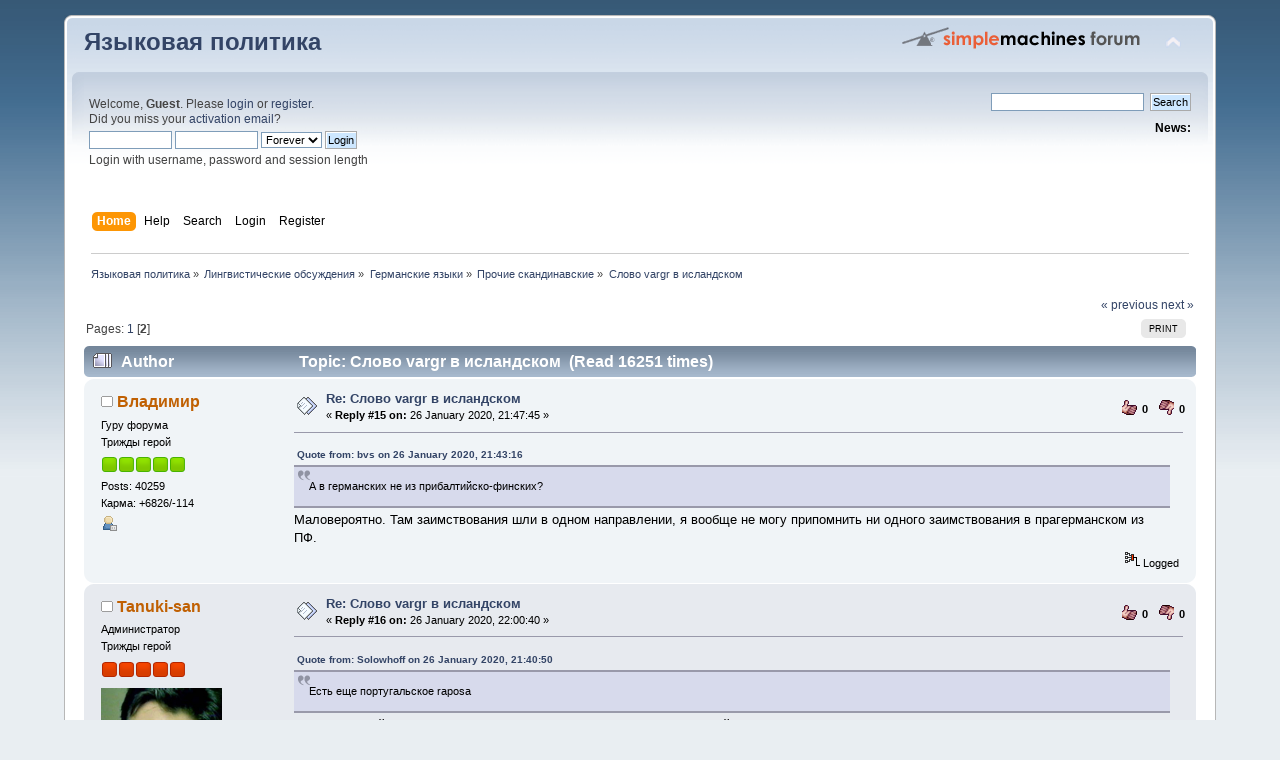

--- FILE ---
content_type: text/html; charset=UTF-8
request_url: https://lingvopolitics.org/index.php?topic=337.msg8859
body_size: 8328
content:
<!DOCTYPE html PUBLIC "-//W3C//DTD XHTML 1.0 Transitional//EN" "http://www.w3.org/TR/xhtml1/DTD/xhtml1-transitional.dtd">
<html xmlns="http://www.w3.org/1999/xhtml">
<head>
	<link rel="stylesheet" type="text/css" href="//lingvopolitics.org/Themes/default/css/index.css?fin20" />
	<link rel="stylesheet" type="text/css" href="//lingvopolitics.org/Themes/default/css/webkit.css" />
	<script type="text/javascript" src="//lingvopolitics.org/Themes/default/scripts/script.js?fin20"></script>
	<script type="text/javascript" src="//lingvopolitics.org/Themes/default/scripts/theme.js?fin20"></script>
	<script type="text/javascript"><!-- // --><![CDATA[
		var smf_theme_url = "//lingvopolitics.org/Themes/default";
		var smf_default_theme_url = "//lingvopolitics.org/Themes/default";
		var smf_images_url = "//lingvopolitics.org/Themes/default/images";
		var smf_scripturl = "/index.php";
		var smf_iso_case_folding = false;
		var smf_charset = "UTF-8";
		var ajax_notification_text = "Loading...";
		var ajax_notification_cancel_text = "Cancel";
	// ]]></script>
	<meta http-equiv="Content-Type" content="text/html; charset=UTF-8" />
	<meta name="description" content="Слово vargr в исландском" />
	<title>Слово vargr в исландском</title>
	<meta name="robots" content="noindex" />
	<link rel="canonical" href="/index.php?topic=337.15" />
	<link rel="help" href="/index.php?action=help" />
	<link rel="search" href="/index.php?action=search" />
	<link rel="contents" href="/index.php" />
	<link rel="alternate" type="application/rss+xml" title="Языковая политика - RSS" href="/index.php?type=rss;action=.xml" />
	<link rel="index" href="/index.php?board=50.0" />
	<link rel="stylesheet" type="text/css" href="//lingvopolitics.org/Themes/default/css/BBCode-YouTube2.css" />
		<script type="text/javascript" src="//lingvopolitics.org/Themes/default/scripts/YASM.js?fin20"></script>
		<link rel="stylesheet" type="text/css" href="//lingvopolitics.org/Themes/default/css/YASM.css" />
</head>
<body>
<div id="wrapper" style="width: 90%">
	<div id="header"><div class="frame">
		<div id="top_section">
			<h1 class="forumtitle">
				<a href="/index.php">Языковая политика</a>
			</h1>
			<img id="upshrink" src="//lingvopolitics.org/Themes/default/images/upshrink.png" alt="*" title="Shrink or expand the header." style="display: none;" />
			<img id="smflogo" src="//lingvopolitics.org/Themes/default/images/smflogo.png" alt="Simple Machines Forum" title="Simple Machines Forum" />
		</div>
		<div id="upper_section" class="middletext">
			<div class="user">
				<script type="text/javascript" src="//lingvopolitics.org/Themes/default/scripts/sha1.js"></script>
				<form id="guest_form" action="/index.php?action=login2" method="post" accept-charset="UTF-8"  onsubmit="hashLoginPassword(this, '09c6add0d252da0d16326db28884ddd8');">
					<div class="info">Welcome, <strong>Guest</strong>. Please <a href="/index.php?action=login">login</a> or <a href="/index.php?action=register">register</a>.<br />Did you miss your <a href="/index.php?action=activate">activation email</a>?</div>
					<input type="text" name="user" size="10" class="input_text" />
					<input type="password" name="passwrd" size="10" class="input_password" />
					<select name="cookielength">
						<option value="60">1 Hour</option>
						<option value="1440">1 Day</option>
						<option value="10080">1 Week</option>
						<option value="43200">1 Month</option>
						<option value="-1" selected="selected">Forever</option>
					</select>
					<input type="submit" value="Login" class="button_submit" /><br />
					<div class="info">Login with username, password and session length</div>
					<input type="hidden" name="hash_passwrd" value="" /><input type="hidden" name="c64d85c5503" value="09c6add0d252da0d16326db28884ddd8" />
				</form>
			</div>
			<div class="news normaltext">
				<form id="search_form" action="/index.php?action=search2" method="post" accept-charset="UTF-8">
					<input type="text" name="search" value="" class="input_text" />&nbsp;
					<input type="submit" name="submit" value="Search" class="button_submit" />
					<input type="hidden" name="advanced" value="0" />
					<input type="hidden" name="topic" value="337" /></form>
				<h2>News: </h2>
				<p></p>
			</div>
		</div>
		<br class="clear" />
		<script type="text/javascript"><!-- // --><![CDATA[
			var oMainHeaderToggle = new smc_Toggle({
				bToggleEnabled: true,
				bCurrentlyCollapsed: false,
				aSwappableContainers: [
					'upper_section'
				],
				aSwapImages: [
					{
						sId: 'upshrink',
						srcExpanded: smf_images_url + '/upshrink.png',
						altExpanded: 'Shrink or expand the header.',
						srcCollapsed: smf_images_url + '/upshrink2.png',
						altCollapsed: 'Shrink or expand the header.'
					}
				],
				oThemeOptions: {
					bUseThemeSettings: false,
					sOptionName: 'collapse_header',
					sSessionVar: 'c64d85c5503',
					sSessionId: '09c6add0d252da0d16326db28884ddd8'
				},
				oCookieOptions: {
					bUseCookie: true,
					sCookieName: 'upshrink'
				}
			});
		// ]]></script>
		<div id="main_menu">
			<ul class="dropmenu" id="menu_nav">
				<li id="button_home">
					<a class="active firstlevel" href="/index.php">
						<span class="last firstlevel">Home</span>
					</a>
				</li>
				<li id="button_help">
					<a class="firstlevel" href="/index.php?action=help">
						<span class="firstlevel">Help</span>
					</a>
				</li>
				<li id="button_search">
					<a class="firstlevel" href="/index.php?action=search">
						<span class="firstlevel">Search</span>
					</a>
				</li>
				<li id="button_login">
					<a class="firstlevel" href="/index.php?action=login">
						<span class="firstlevel">Login</span>
					</a>
				</li>
				<li id="button_register">
					<a class="firstlevel" href="/index.php?action=register">
						<span class="last firstlevel">Register</span>
					</a>
				</li>
			</ul>
		</div>
		<br class="clear" />
	</div></div>
	<div id="content_section"><div class="frame">
		<div id="main_content_section">
	<div class="navigate_section">
		<ul>
			<li>
				<a href="/index.php"><span>Языковая политика</span></a> &#187;
			</li>
			<li>
				<a href="/index.php#c3"><span>Лингвистические обсуждения</span></a> &#187;
			</li>
			<li>
				<a href="/index.php?board=11.0"><span>Германские языки</span></a> &#187;
			</li>
			<li>
				<a href="/index.php?board=50.0"><span>Прочие скандинавские</span></a> &#187;
			</li>
			<li class="last">
				<a href="/index.php?topic=337.0"><span>Слово vargr в исландском</span></a>
			</li>
		</ul>
	</div>
			<a id="top"></a>
			<a id="msg8843"></a>
			<div class="pagesection">
				<div class="nextlinks"><a href="/index.php?topic=337.0;prev_next=prev#new">&laquo; previous</a> <a href="/index.php?topic=337.0;prev_next=next#new">next &raquo;</a></div>
		<div class="buttonlist floatright">
			<ul>
				<li><a class="button_strip_print" href="/index.php?action=printpage;topic=337.0" rel="new_win nofollow"><span class="last">Print</span></a></li>
			</ul>
		</div>
				<div class="pagelinks floatleft">Pages: <a class="navPages" href="/index.php?topic=337.0">1</a> [<strong>2</strong>] </div>
			</div>
			<div id="forumposts">
				<div class="cat_bar">
					<h3 class="catbg">
						<img src="//lingvopolitics.org/Themes/default/images/topic/veryhot_post.gif" align="bottom" alt="" />
						<span id="author">Author</span>
						Topic: Слово vargr в исландском &nbsp;(Read 16251 times)
					</h3>
				</div>
				<form action="/index.php?action=quickmod2;topic=337.15" method="post" accept-charset="UTF-8" name="quickModForm" id="quickModForm" style="margin: 0;" onsubmit="return oQuickModify.bInEditMode ? oQuickModify.modifySave('09c6add0d252da0d16326db28884ddd8', 'c64d85c5503') : false">
				<div class="windowbg2">
					<span class="topslice"><span></span></span>
					<div class="post_wrapper">
						<div class="poster">
							<h4>
								<img src="//lingvopolitics.org/Themes/default/images/useroff.gif" alt="Offline" />
								<a href="/index.php?action=profile;u=10" title="View the profile of Владимир">Владимир</a>
							</h4>
							<ul class="reset smalltext" id="msg_8843_extra_info">
								<li class="membergroup">Гуру форума</li>
								<li class="postgroup">Трижды герой</li>
								<li class="stars"><img src="//lingvopolitics.org/Themes/default/images/starmod.gif" alt="*" /><img src="//lingvopolitics.org/Themes/default/images/starmod.gif" alt="*" /><img src="//lingvopolitics.org/Themes/default/images/starmod.gif" alt="*" /><img src="//lingvopolitics.org/Themes/default/images/starmod.gif" alt="*" /><img src="//lingvopolitics.org/Themes/default/images/starmod.gif" alt="*" /></li>
								<li class="postcount">Posts: 40259</li>
								<li class="karma">Карма: +6826/-114</li>
								<li class="profile">
									<ul>
										<li><a href="/index.php?action=profile;u=10"><img src="//lingvopolitics.org/Themes/default/images/icons/profile_sm.gif" alt="View Profile" title="View Profile" /></a></li>
									</ul>
								</li>
							</ul>
						</div>
						<div class="postarea">
							<div class="flow_hidden">
								<div class="keyinfo">
									<div class="messageicon">
										<img src="//lingvopolitics.org/Themes/default/images/post/xx.gif" alt="" />
									</div>
									<h5 id="subject_8843">
										<a href="/index.php?topic=337.msg8843#msg8843" rel="nofollow">Re: Слово vargr в исландском</a>
									</h5>
									<div class="smalltext">&#171; <strong>Reply #15 on:</strong> 26 January 2020, 21:47:45 &#187;</div>
									<div id="msg_8843_quick_mod"></div>
								</div>
								<ul class="reset smalltext quickbuttons">
									<li style="background: url(//lingvopolitics.org/Themes/default/images/post/thumbup.gif) no-repeat 0 0;"><span style="padding-left:20px;display:block;height:20px;line-height:18px;float:left;">0</span></li>
									<li style="background: url(//lingvopolitics.org/Themes/default/images/post/thumbdown.gif) no-repeat 0 0;"><span style="padding-left:20px;display:block;height:20px;line-height:18px;float:left;">0</span></li>
								</ul>
							</div>
							<div class="post">
								<div class="inner" id="msg_8843"><div class="quoteheader"><div class="topslice_quote"><a href="/index.php?topic=337.msg8838#msg8838">Quote from: bvs on 26 January 2020, 21:43:16</a></div></div><blockquote class="bbc_standard_quote">А в германских не из прибалтийско-финских?<br /></blockquote><div class="quotefooter"><div class="botslice_quote"></div></div>Маловероятно. Там заимствования шли в одном направлении, я вообще не могу припомнить ни одного заимствования в прагерманском из ПФ.</div>
							</div>
						</div>
						<div class="moderatorbar">
							<div class="smalltext modified" id="modified_8843">
							</div>
							<div class="smalltext reportlinks">
								<img src="//lingvopolitics.org/Themes/default/images/ip.gif" alt="" />
								Logged
							</div>
						</div>
					</div>
					<span class="botslice"><span></span></span>
				</div>
				<hr class="post_separator" />
				<a id="msg8849"></a>
				<div class="windowbg">
					<span class="topslice"><span></span></span>
					<div class="post_wrapper">
						<div class="poster">
							<h4>
								<img src="//lingvopolitics.org/Themes/default/images/useroff.gif" alt="Offline" />
								<a href="/index.php?action=profile;u=3" title="View the profile of Tanuki-san">Tanuki-san</a>
							</h4>
							<ul class="reset smalltext" id="msg_8849_extra_info">
								<li class="membergroup">Администратор</li>
								<li class="postgroup">Трижды герой</li>
								<li class="stars"><img src="//lingvopolitics.org/Themes/default/images/staradmin.gif" alt="*" /><img src="//lingvopolitics.org/Themes/default/images/staradmin.gif" alt="*" /><img src="//lingvopolitics.org/Themes/default/images/staradmin.gif" alt="*" /><img src="//lingvopolitics.org/Themes/default/images/staradmin.gif" alt="*" /><img src="//lingvopolitics.org/Themes/default/images/staradmin.gif" alt="*" /></li>
								<li class="avatar">
									<a href="/index.php?action=profile;u=3">
										<img class="avatar" src="/index.php?action=dlattach;attach=23;type=avatar" alt="" />
									</a>
								</li>
								<li class="postcount">Posts: 36117</li>
								<li class="karma">Карма: +5140/-479</li>
								<li class="profile">
									<ul>
										<li><a href="/index.php?action=profile;u=3"><img src="//lingvopolitics.org/Themes/default/images/icons/profile_sm.gif" alt="View Profile" title="View Profile" /></a></li>
									</ul>
								</li>
							</ul>
						</div>
						<div class="postarea">
							<div class="flow_hidden">
								<div class="keyinfo">
									<div class="messageicon">
										<img src="//lingvopolitics.org/Themes/default/images/post/xx.gif" alt="" />
									</div>
									<h5 id="subject_8849">
										<a href="/index.php?topic=337.msg8849#msg8849" rel="nofollow">Re: Слово vargr в исландском</a>
									</h5>
									<div class="smalltext">&#171; <strong>Reply #16 on:</strong> 26 January 2020, 22:00:40 &#187;</div>
									<div id="msg_8849_quick_mod"></div>
								</div>
								<ul class="reset smalltext quickbuttons">
									<li style="background: url(//lingvopolitics.org/Themes/default/images/post/thumbup.gif) no-repeat 0 0;"><span style="padding-left:20px;display:block;height:20px;line-height:18px;float:left;">0</span></li>
									<li style="background: url(//lingvopolitics.org/Themes/default/images/post/thumbdown.gif) no-repeat 0 0;"><span style="padding-left:20px;display:block;height:20px;line-height:18px;float:left;">0</span></li>
								</ul>
							</div>
							<div class="post">
								<div class="inner" id="msg_8849"><div class="quoteheader"><div class="topslice_quote"><a href="/index.php?topic=337.msg8835#msg8835">Quote from: Solowhoff on 26 January 2020, 21:40:50</a></div></div><blockquote class="bbc_standard_quote">Есть еще португальское raposa<br /></blockquote><div class="quotefooter"><div class="botslice_quote"></div></div>все эти иберийские слова - поздние, прозрачно выводятся из народной латыни и значат &quot;хвостатая&quot; емнип</div>
							</div>
						</div>
						<div class="moderatorbar">
							<div class="smalltext modified" id="modified_8849">
							</div>
							<div class="smalltext reportlinks">
								<img src="//lingvopolitics.org/Themes/default/images/ip.gif" alt="" />
								Logged
							</div>
						</div>
					</div>
					<span class="botslice"><span></span></span>
				</div>
				<hr class="post_separator" />
				<a id="msg8850"></a>
				<div class="windowbg2">
					<span class="topslice"><span></span></span>
					<div class="post_wrapper">
						<div class="poster">
							<h4>
								<img src="//lingvopolitics.org/Themes/default/images/useroff.gif" alt="Offline" />
								<a href="/index.php?action=profile;u=3" title="View the profile of Tanuki-san">Tanuki-san</a>
							</h4>
							<ul class="reset smalltext" id="msg_8850_extra_info">
								<li class="membergroup">Администратор</li>
								<li class="postgroup">Трижды герой</li>
								<li class="stars"><img src="//lingvopolitics.org/Themes/default/images/staradmin.gif" alt="*" /><img src="//lingvopolitics.org/Themes/default/images/staradmin.gif" alt="*" /><img src="//lingvopolitics.org/Themes/default/images/staradmin.gif" alt="*" /><img src="//lingvopolitics.org/Themes/default/images/staradmin.gif" alt="*" /><img src="//lingvopolitics.org/Themes/default/images/staradmin.gif" alt="*" /></li>
								<li class="avatar">
									<a href="/index.php?action=profile;u=3">
										<img class="avatar" src="/index.php?action=dlattach;attach=23;type=avatar" alt="" />
									</a>
								</li>
								<li class="postcount">Posts: 36117</li>
								<li class="karma">Карма: +5140/-479</li>
								<li class="profile">
									<ul>
										<li><a href="/index.php?action=profile;u=3"><img src="//lingvopolitics.org/Themes/default/images/icons/profile_sm.gif" alt="View Profile" title="View Profile" /></a></li>
									</ul>
								</li>
							</ul>
						</div>
						<div class="postarea">
							<div class="flow_hidden">
								<div class="keyinfo">
									<div class="messageicon">
										<img src="//lingvopolitics.org/Themes/default/images/post/xx.gif" alt="" />
									</div>
									<h5 id="subject_8850">
										<a href="/index.php?topic=337.msg8850#msg8850" rel="nofollow">Re: Слово vargr в исландском</a>
									</h5>
									<div class="smalltext">&#171; <strong>Reply #17 on:</strong> 26 January 2020, 22:02:22 &#187;</div>
									<div id="msg_8850_quick_mod"></div>
								</div>
								<ul class="reset smalltext quickbuttons">
									<li style="background: url(//lingvopolitics.org/Themes/default/images/post/thumbup.gif) no-repeat 0 0;"><span style="padding-left:20px;display:block;height:20px;line-height:18px;float:left;">0</span></li>
									<li style="background: url(//lingvopolitics.org/Themes/default/images/post/thumbdown.gif) no-repeat 0 0;"><span style="padding-left:20px;display:block;height:20px;line-height:18px;float:left;">0</span></li>
								</ul>
							</div>
							<div class="post">
								<div class="inner" id="msg_8850"><div class="quoteheader"><div class="topslice_quote"><a href="/index.php?topic=337.msg8843#msg8843">Quote from: Владимир on 26 January 2020, 21:47:45</a></div></div><blockquote class="bbc_standard_quote">Маловероятно. Там заимствования шли в одном направлении, я вообще не могу припомнить ни одного заимствования в прагерманском из ПФ.<br /></blockquote><div class="quotefooter"><div class="botslice_quote"></div></div>А как же песня про тюленя?&nbsp; <img src="https://lingvopolitics.org/Smileys/lf/wink.gif" alt=";&#41;" title="Подмигивающий" class="smiley" /></div>
							</div>
						</div>
						<div class="moderatorbar">
							<div class="smalltext modified" id="modified_8850">
							</div>
							<div class="smalltext reportlinks">
								<img src="//lingvopolitics.org/Themes/default/images/ip.gif" alt="" />
								Logged
							</div>
						</div>
					</div>
					<span class="botslice"><span></span></span>
				</div>
				<hr class="post_separator" />
				<a id="msg8852"></a>
				<div class="windowbg">
					<span class="topslice"><span></span></span>
					<div class="post_wrapper">
						<div class="poster">
							<h4>
								<img src="//lingvopolitics.org/Themes/default/images/useroff.gif" alt="Offline" />
								<a href="/index.php?action=profile;u=10" title="View the profile of Владимир">Владимир</a>
							</h4>
							<ul class="reset smalltext" id="msg_8852_extra_info">
								<li class="membergroup">Гуру форума</li>
								<li class="postgroup">Трижды герой</li>
								<li class="stars"><img src="//lingvopolitics.org/Themes/default/images/starmod.gif" alt="*" /><img src="//lingvopolitics.org/Themes/default/images/starmod.gif" alt="*" /><img src="//lingvopolitics.org/Themes/default/images/starmod.gif" alt="*" /><img src="//lingvopolitics.org/Themes/default/images/starmod.gif" alt="*" /><img src="//lingvopolitics.org/Themes/default/images/starmod.gif" alt="*" /></li>
								<li class="postcount">Posts: 40259</li>
								<li class="karma">Карма: +6826/-114</li>
								<li class="profile">
									<ul>
										<li><a href="/index.php?action=profile;u=10"><img src="//lingvopolitics.org/Themes/default/images/icons/profile_sm.gif" alt="View Profile" title="View Profile" /></a></li>
									</ul>
								</li>
							</ul>
						</div>
						<div class="postarea">
							<div class="flow_hidden">
								<div class="keyinfo">
									<div class="messageicon">
										<img src="//lingvopolitics.org/Themes/default/images/post/xx.gif" alt="" />
									</div>
									<h5 id="subject_8852">
										<a href="/index.php?topic=337.msg8852#msg8852" rel="nofollow">Re: Слово vargr в исландском</a>
									</h5>
									<div class="smalltext">&#171; <strong>Reply #18 on:</strong> 26 January 2020, 22:02:52 &#187;</div>
									<div id="msg_8852_quick_mod"></div>
								</div>
								<ul class="reset smalltext quickbuttons">
									<li style="background: url(//lingvopolitics.org/Themes/default/images/post/thumbup.gif) no-repeat 0 0;"><span style="padding-left:20px;display:block;height:20px;line-height:18px;float:left;">0</span></li>
									<li style="background: url(//lingvopolitics.org/Themes/default/images/post/thumbdown.gif) no-repeat 0 0;"><span style="padding-left:20px;display:block;height:20px;line-height:18px;float:left;">0</span></li>
								</ul>
							</div>
							<div class="post">
								<div class="inner" id="msg_8852"><div class="quoteheader"><div class="topslice_quote"><a href="/index.php?topic=337.msg8841#msg8841">Quote from: Solowhoff on 26 January 2020, 21:46:13</a></div></div><blockquote class="bbc_standard_quote">Может вестготы с вандалами и свебами могли занести.<br /></blockquote><div class="quotefooter"><div class="botslice_quote"></div></div>В готском лиса fauho.</div>
							</div>
						</div>
						<div class="moderatorbar">
							<div class="smalltext modified" id="modified_8852">
							</div>
							<div class="smalltext reportlinks">
								<img src="//lingvopolitics.org/Themes/default/images/ip.gif" alt="" />
								Logged
							</div>
						</div>
					</div>
					<span class="botslice"><span></span></span>
				</div>
				<hr class="post_separator" />
				<a id="msg8855"></a>
				<div class="windowbg2">
					<span class="topslice"><span></span></span>
					<div class="post_wrapper">
						<div class="poster">
							<h4>
								<img src="//lingvopolitics.org/Themes/default/images/useroff.gif" alt="Offline" />
								<a href="/index.php?action=profile;u=183" title="View the profile of bvs">bvs</a>
							</h4>
							<ul class="reset smalltext" id="msg_8855_extra_info">
								<li class="postgroup">Герой</li>
								<li class="stars"><img src="//lingvopolitics.org/Themes/default/images/stargmod.gif" alt="*" /></li>
								<li class="postcount">Posts: 4622</li>
								<li class="karma">Карма: +478/-25</li>
								<li class="profile">
									<ul>
										<li><a href="/index.php?action=profile;u=183"><img src="//lingvopolitics.org/Themes/default/images/icons/profile_sm.gif" alt="View Profile" title="View Profile" /></a></li>
									</ul>
								</li>
							</ul>
						</div>
						<div class="postarea">
							<div class="flow_hidden">
								<div class="keyinfo">
									<div class="messageicon">
										<img src="//lingvopolitics.org/Themes/default/images/post/xx.gif" alt="" />
									</div>
									<h5 id="subject_8855">
										<a href="/index.php?topic=337.msg8855#msg8855" rel="nofollow">Re: Слово vargr в исландском</a>
									</h5>
									<div class="smalltext">&#171; <strong>Reply #19 on:</strong> 26 January 2020, 22:09:12 &#187;</div>
									<div id="msg_8855_quick_mod"></div>
								</div>
								<ul class="reset smalltext quickbuttons">
									<li style="background: url(//lingvopolitics.org/Themes/default/images/post/thumbup.gif) no-repeat 0 0;"><span style="padding-left:20px;display:block;height:20px;line-height:18px;float:left;">0</span></li>
									<li style="background: url(//lingvopolitics.org/Themes/default/images/post/thumbdown.gif) no-repeat 0 0;"><span style="padding-left:20px;display:block;height:20px;line-height:18px;float:left;">0</span></li>
								</ul>
							</div>
							<div class="post">
								<div class="inner" id="msg_8855"><div class="quoteheader"><div class="topslice_quote"><a href="/index.php?topic=337.msg8843#msg8843">Quote from: Владимир on 26 January 2020, 21:47:45</a></div></div><blockquote class="bbc_standard_quote">Маловероятно. Там заимствования шли в одном направлении, я вообще не могу припомнить ни одного заимствования в прагерманском из ПФ.<br /></blockquote><div class="quotefooter"><div class="botslice_quote"></div></div>А иранизмы в прагерманском есть?</div>
							</div>
						</div>
						<div class="moderatorbar">
							<div class="smalltext modified" id="modified_8855">
							</div>
							<div class="smalltext reportlinks">
								<img src="//lingvopolitics.org/Themes/default/images/ip.gif" alt="" />
								Logged
							</div>
						</div>
					</div>
					<span class="botslice"><span></span></span>
				</div>
				<hr class="post_separator" />
				<a id="msg8859"></a><a id="new"></a>
				<div class="windowbg">
					<span class="topslice"><span></span></span>
					<div class="post_wrapper">
						<div class="poster">
							<h4>
								<img src="//lingvopolitics.org/Themes/default/images/useroff.gif" alt="Offline" />
								<a href="/index.php?action=profile;u=10" title="View the profile of Владимир">Владимир</a>
							</h4>
							<ul class="reset smalltext" id="msg_8859_extra_info">
								<li class="membergroup">Гуру форума</li>
								<li class="postgroup">Трижды герой</li>
								<li class="stars"><img src="//lingvopolitics.org/Themes/default/images/starmod.gif" alt="*" /><img src="//lingvopolitics.org/Themes/default/images/starmod.gif" alt="*" /><img src="//lingvopolitics.org/Themes/default/images/starmod.gif" alt="*" /><img src="//lingvopolitics.org/Themes/default/images/starmod.gif" alt="*" /><img src="//lingvopolitics.org/Themes/default/images/starmod.gif" alt="*" /></li>
								<li class="postcount">Posts: 40259</li>
								<li class="karma">Карма: +6826/-114</li>
								<li class="profile">
									<ul>
										<li><a href="/index.php?action=profile;u=10"><img src="//lingvopolitics.org/Themes/default/images/icons/profile_sm.gif" alt="View Profile" title="View Profile" /></a></li>
									</ul>
								</li>
							</ul>
						</div>
						<div class="postarea">
							<div class="flow_hidden">
								<div class="keyinfo">
									<div class="messageicon">
										<img src="//lingvopolitics.org/Themes/default/images/post/xx.gif" alt="" />
									</div>
									<h5 id="subject_8859">
										<a href="/index.php?topic=337.msg8859#msg8859" rel="nofollow">Re: Слово vargr в исландском</a>
									</h5>
									<div class="smalltext">&#171; <strong>Reply #20 on:</strong> 26 January 2020, 22:15:04 &#187;</div>
									<div id="msg_8859_quick_mod"></div>
								</div>
								<ul class="reset smalltext quickbuttons">
									<li style="background: url(//lingvopolitics.org/Themes/default/images/post/thumbup.gif) no-repeat 0 0;"><span style="padding-left:20px;display:block;height:20px;line-height:18px;float:left;">0</span></li>
									<li style="background: url(//lingvopolitics.org/Themes/default/images/post/thumbdown.gif) no-repeat 0 0;"><span style="padding-left:20px;display:block;height:20px;line-height:18px;float:left;">0</span></li>
								</ul>
							</div>
							<div class="post">
								<div class="inner" id="msg_8859"><div class="quoteheader"><div class="topslice_quote"><a href="/index.php?topic=337.msg8850#msg8850">Quote from: Gaeilgeoir on 26 January 2020, 22:02:22</a></div></div><blockquote class="bbc_standard_quote">А как же песня про тюленя?&nbsp; <img src="https://lingvopolitics.org/Smileys/lf/wink.gif" alt=";&#41;" title="Подмигивающий" class="smiley" /><br /></blockquote><div class="quotefooter"><div class="botslice_quote"></div></div>Так не факт, что *selhaz от *šülkeš, тем более, что последнее не этимологизируется на ПФ почве.</div>
							</div>
						</div>
						<div class="moderatorbar">
							<div class="smalltext modified" id="modified_8859">
							</div>
							<div class="smalltext reportlinks">
								<img src="//lingvopolitics.org/Themes/default/images/ip.gif" alt="" />
								Logged
							</div>
						</div>
					</div>
					<span class="botslice"><span></span></span>
				</div>
				<hr class="post_separator" />
				<a id="msg8862"></a>
				<div class="windowbg2">
					<span class="topslice"><span></span></span>
					<div class="post_wrapper">
						<div class="poster">
							<h4>
								<img src="//lingvopolitics.org/Themes/default/images/useroff.gif" alt="Offline" />
								<a href="/index.php?action=profile;u=3" title="View the profile of Tanuki-san">Tanuki-san</a>
							</h4>
							<ul class="reset smalltext" id="msg_8862_extra_info">
								<li class="membergroup">Администратор</li>
								<li class="postgroup">Трижды герой</li>
								<li class="stars"><img src="//lingvopolitics.org/Themes/default/images/staradmin.gif" alt="*" /><img src="//lingvopolitics.org/Themes/default/images/staradmin.gif" alt="*" /><img src="//lingvopolitics.org/Themes/default/images/staradmin.gif" alt="*" /><img src="//lingvopolitics.org/Themes/default/images/staradmin.gif" alt="*" /><img src="//lingvopolitics.org/Themes/default/images/staradmin.gif" alt="*" /></li>
								<li class="avatar">
									<a href="/index.php?action=profile;u=3">
										<img class="avatar" src="/index.php?action=dlattach;attach=23;type=avatar" alt="" />
									</a>
								</li>
								<li class="postcount">Posts: 36117</li>
								<li class="karma">Карма: +5140/-479</li>
								<li class="profile">
									<ul>
										<li><a href="/index.php?action=profile;u=3"><img src="//lingvopolitics.org/Themes/default/images/icons/profile_sm.gif" alt="View Profile" title="View Profile" /></a></li>
									</ul>
								</li>
							</ul>
						</div>
						<div class="postarea">
							<div class="flow_hidden">
								<div class="keyinfo">
									<div class="messageicon">
										<img src="//lingvopolitics.org/Themes/default/images/post/xx.gif" alt="" />
									</div>
									<h5 id="subject_8862">
										<a href="/index.php?topic=337.msg8862#msg8862" rel="nofollow">Re: Слово vargr в исландском</a>
									</h5>
									<div class="smalltext">&#171; <strong>Reply #21 on:</strong> 26 January 2020, 22:18:44 &#187;</div>
									<div id="msg_8862_quick_mod"></div>
								</div>
								<ul class="reset smalltext quickbuttons">
									<li style="background: url(//lingvopolitics.org/Themes/default/images/post/thumbup.gif) no-repeat 0 0;"><span style="padding-left:20px;display:block;height:20px;line-height:18px;float:left;">0</span></li>
									<li style="background: url(//lingvopolitics.org/Themes/default/images/post/thumbdown.gif) no-repeat 0 0;"><span style="padding-left:20px;display:block;height:20px;line-height:18px;float:left;">0</span></li>
								</ul>
							</div>
							<div class="post">
								<div class="inner" id="msg_8862"><div class="quoteheader"><div class="topslice_quote"><a href="/index.php?topic=337.msg8859#msg8859">Quote from: Владимир on 26 January 2020, 22:15:04</a></div></div><blockquote class="bbc_standard_quote">Так не факт, что *selhaz от *šülkeš, тем более, что последнее не этимологизируется на ПФ почве.<br /></blockquote><div class="quotefooter"><div class="botslice_quote"></div></div>Последнее мышление на эту тему: оба слова заимствованы от мезолитных жителей Скандинавии (генетические предки саамов, ямочная керамика). Их диета на более 90% состояла из тюленей. Так что похоже, что <em>есть</em> заимствования в прагерманский от северных соседей.</div>
							</div>
						</div>
						<div class="moderatorbar">
							<div class="smalltext modified" id="modified_8862">
							</div>
							<div class="smalltext reportlinks">
								<img src="//lingvopolitics.org/Themes/default/images/ip.gif" alt="" />
								Logged
							</div>
						</div>
					</div>
					<span class="botslice"><span></span></span>
				</div>
				<hr class="post_separator" />
				<a id="msg8863"></a>
				<div class="windowbg">
					<span class="topslice"><span></span></span>
					<div class="post_wrapper">
						<div class="poster">
							<h4>
								<img src="//lingvopolitics.org/Themes/default/images/useroff.gif" alt="Offline" />
								<a href="/index.php?action=profile;u=10" title="View the profile of Владимир">Владимир</a>
							</h4>
							<ul class="reset smalltext" id="msg_8863_extra_info">
								<li class="membergroup">Гуру форума</li>
								<li class="postgroup">Трижды герой</li>
								<li class="stars"><img src="//lingvopolitics.org/Themes/default/images/starmod.gif" alt="*" /><img src="//lingvopolitics.org/Themes/default/images/starmod.gif" alt="*" /><img src="//lingvopolitics.org/Themes/default/images/starmod.gif" alt="*" /><img src="//lingvopolitics.org/Themes/default/images/starmod.gif" alt="*" /><img src="//lingvopolitics.org/Themes/default/images/starmod.gif" alt="*" /></li>
								<li class="postcount">Posts: 40259</li>
								<li class="karma">Карма: +6826/-114</li>
								<li class="profile">
									<ul>
										<li><a href="/index.php?action=profile;u=10"><img src="//lingvopolitics.org/Themes/default/images/icons/profile_sm.gif" alt="View Profile" title="View Profile" /></a></li>
									</ul>
								</li>
							</ul>
						</div>
						<div class="postarea">
							<div class="flow_hidden">
								<div class="keyinfo">
									<div class="messageicon">
										<img src="//lingvopolitics.org/Themes/default/images/post/xx.gif" alt="" />
									</div>
									<h5 id="subject_8863">
										<a href="/index.php?topic=337.msg8863#msg8863" rel="nofollow">Re: Слово vargr в исландском</a>
									</h5>
									<div class="smalltext">&#171; <strong>Reply #22 on:</strong> 26 January 2020, 22:28:15 &#187;</div>
									<div id="msg_8863_quick_mod"></div>
								</div>
								<ul class="reset smalltext quickbuttons">
									<li style="background: url(//lingvopolitics.org/Themes/default/images/post/thumbup.gif) no-repeat 0 0;"><span style="padding-left:20px;display:block;height:20px;line-height:18px;float:left;">0</span></li>
									<li style="background: url(//lingvopolitics.org/Themes/default/images/post/thumbdown.gif) no-repeat 0 0;"><span style="padding-left:20px;display:block;height:20px;line-height:18px;float:left;">0</span></li>
								</ul>
							</div>
							<div class="post">
								<div class="inner" id="msg_8863"><div class="quoteheader"><div class="topslice_quote"><a href="/index.php?topic=337.msg8862#msg8862">Quote from: Gaeilgeoir on 26 January 2020, 22:18:44</a></div></div><blockquote class="bbc_standard_quote">Последнее мышление на эту тему: оба слова заимствованы от мезолитных жителей Скандинавии (генетические предки саамов, ямочная керамика). Их диета на более 90% состояла из тюленей. Так что похоже, что <em>есть</em> заимствования в прагерманский от северных соседей.<br /></blockquote><div class="quotefooter"><div class="botslice_quote"></div></div>О языке мезолитических жителей Скандинавии ничего не известно. Поэтому лучше говорить, что в прагерманском есть не этимологизируемая лексика, хотя для *selhaz существует ИЕ этимология. </div>
							</div>
						</div>
						<div class="moderatorbar">
							<div class="smalltext modified" id="modified_8863">
							</div>
							<div class="smalltext reportlinks">
								<img src="//lingvopolitics.org/Themes/default/images/ip.gif" alt="" />
								Logged
							</div>
						</div>
					</div>
					<span class="botslice"><span></span></span>
				</div>
				<hr class="post_separator" />
				<a id="msg8866"></a>
				<div class="windowbg2">
					<span class="topslice"><span></span></span>
					<div class="post_wrapper">
						<div class="poster">
							<h4>
								<img src="//lingvopolitics.org/Themes/default/images/useroff.gif" alt="Offline" />
								<a href="/index.php?action=profile;u=10" title="View the profile of Владимир">Владимир</a>
							</h4>
							<ul class="reset smalltext" id="msg_8866_extra_info">
								<li class="membergroup">Гуру форума</li>
								<li class="postgroup">Трижды герой</li>
								<li class="stars"><img src="//lingvopolitics.org/Themes/default/images/starmod.gif" alt="*" /><img src="//lingvopolitics.org/Themes/default/images/starmod.gif" alt="*" /><img src="//lingvopolitics.org/Themes/default/images/starmod.gif" alt="*" /><img src="//lingvopolitics.org/Themes/default/images/starmod.gif" alt="*" /><img src="//lingvopolitics.org/Themes/default/images/starmod.gif" alt="*" /></li>
								<li class="postcount">Posts: 40259</li>
								<li class="karma">Карма: +6826/-114</li>
								<li class="profile">
									<ul>
										<li><a href="/index.php?action=profile;u=10"><img src="//lingvopolitics.org/Themes/default/images/icons/profile_sm.gif" alt="View Profile" title="View Profile" /></a></li>
									</ul>
								</li>
							</ul>
						</div>
						<div class="postarea">
							<div class="flow_hidden">
								<div class="keyinfo">
									<div class="messageicon">
										<img src="//lingvopolitics.org/Themes/default/images/post/xx.gif" alt="" />
									</div>
									<h5 id="subject_8866">
										<a href="/index.php?topic=337.msg8866#msg8866" rel="nofollow">Re: Слово vargr в исландском</a>
									</h5>
									<div class="smalltext">&#171; <strong>Reply #23 on:</strong> 26 January 2020, 22:39:48 &#187;</div>
									<div id="msg_8866_quick_mod"></div>
								</div>
								<ul class="reset smalltext quickbuttons">
									<li style="background: url(//lingvopolitics.org/Themes/default/images/post/thumbup.gif) no-repeat 0 0;"><span style="padding-left:20px;display:block;height:20px;line-height:18px;float:left;">0</span></li>
									<li style="background: url(//lingvopolitics.org/Themes/default/images/post/thumbdown.gif) no-repeat 0 0;"><span style="padding-left:20px;display:block;height:20px;line-height:18px;float:left;">0</span></li>
								</ul>
							</div>
							<div class="post">
								<div class="inner" id="msg_8866"><div class="quoteheader"><div class="topslice_quote"><a href="/index.php?topic=337.msg8855#msg8855">Quote from: bvs on 26 January 2020, 22:09:12</a></div></div><blockquote class="bbc_standard_quote">А иранизмы в прагерманском есть?<br /></blockquote><div class="quotefooter"><div class="botslice_quote"></div></div>Навскидку не вспомню. У Абаева были работы по осетино-германским связям. </div>
							</div>
						</div>
						<div class="moderatorbar">
							<div class="smalltext modified" id="modified_8866">
							</div>
							<div class="smalltext reportlinks">
								<img src="//lingvopolitics.org/Themes/default/images/ip.gif" alt="" />
								Logged
							</div>
						</div>
					</div>
					<span class="botslice"><span></span></span>
				</div>
				<hr class="post_separator" />
				<a id="msg8872"></a>
				<div class="windowbg">
					<span class="topslice"><span></span></span>
					<div class="post_wrapper">
						<div class="poster">
							<h4>
								<img src="//lingvopolitics.org/Themes/default/images/useroff.gif" alt="Offline" />
								<a href="/index.php?action=profile;u=3" title="View the profile of Tanuki-san">Tanuki-san</a>
							</h4>
							<ul class="reset smalltext" id="msg_8872_extra_info">
								<li class="membergroup">Администратор</li>
								<li class="postgroup">Трижды герой</li>
								<li class="stars"><img src="//lingvopolitics.org/Themes/default/images/staradmin.gif" alt="*" /><img src="//lingvopolitics.org/Themes/default/images/staradmin.gif" alt="*" /><img src="//lingvopolitics.org/Themes/default/images/staradmin.gif" alt="*" /><img src="//lingvopolitics.org/Themes/default/images/staradmin.gif" alt="*" /><img src="//lingvopolitics.org/Themes/default/images/staradmin.gif" alt="*" /></li>
								<li class="avatar">
									<a href="/index.php?action=profile;u=3">
										<img class="avatar" src="/index.php?action=dlattach;attach=23;type=avatar" alt="" />
									</a>
								</li>
								<li class="postcount">Posts: 36117</li>
								<li class="karma">Карма: +5140/-479</li>
								<li class="profile">
									<ul>
										<li><a href="/index.php?action=profile;u=3"><img src="//lingvopolitics.org/Themes/default/images/icons/profile_sm.gif" alt="View Profile" title="View Profile" /></a></li>
									</ul>
								</li>
							</ul>
						</div>
						<div class="postarea">
							<div class="flow_hidden">
								<div class="keyinfo">
									<div class="messageicon">
										<img src="//lingvopolitics.org/Themes/default/images/post/xx.gif" alt="" />
									</div>
									<h5 id="subject_8872">
										<a href="/index.php?topic=337.msg8872#msg8872" rel="nofollow">Re: Слово vargr в исландском</a>
									</h5>
									<div class="smalltext">&#171; <strong>Reply #24 on:</strong> 26 January 2020, 22:52:43 &#187;</div>
									<div id="msg_8872_quick_mod"></div>
								</div>
								<ul class="reset smalltext quickbuttons">
									<li style="background: url(//lingvopolitics.org/Themes/default/images/post/thumbup.gif) no-repeat 0 0;"><span style="padding-left:20px;display:block;height:20px;line-height:18px;float:left;">0</span></li>
									<li style="background: url(//lingvopolitics.org/Themes/default/images/post/thumbdown.gif) no-repeat 0 0;"><span style="padding-left:20px;display:block;height:20px;line-height:18px;float:left;">0</span></li>
								</ul>
							</div>
							<div class="post">
								<div class="inner" id="msg_8872"><div class="quoteheader"><div class="topslice_quote"><a href="/index.php?topic=337.msg8863#msg8863">Quote from: Владимир on 26 January 2020, 22:28:15</a></div></div><blockquote class="bbc_standard_quote">О языке мезолитических жителей Скандинавии ничего не известно. Поэтому лучше говорить, что в прагерманском есть не этимологизируемая лексика, хотя для *selhaz существует ИЕ этимология.<br /></blockquote><div class="quotefooter"><div class="botslice_quote"></div></div>Там были попытки связать неуральскмй субстрат саамов с не-ие. субстратом германских. Если это сделают придерживаясь научной методологии, пуркуа па?</div>
							</div>
						</div>
						<div class="moderatorbar">
							<div class="smalltext modified" id="modified_8872">
							</div>
							<div class="smalltext reportlinks">
								<img src="//lingvopolitics.org/Themes/default/images/ip.gif" alt="" />
								Logged
							</div>
						</div>
					</div>
					<span class="botslice"><span></span></span>
				</div>
				<hr class="post_separator" />
				<a id="msg8875"></a>
				<div class="windowbg2">
					<span class="topslice"><span></span></span>
					<div class="post_wrapper">
						<div class="poster">
							<h4>
								<img src="//lingvopolitics.org/Themes/default/images/useroff.gif" alt="Offline" />
								<a href="/index.php?action=profile;u=10" title="View the profile of Владимир">Владимир</a>
							</h4>
							<ul class="reset smalltext" id="msg_8875_extra_info">
								<li class="membergroup">Гуру форума</li>
								<li class="postgroup">Трижды герой</li>
								<li class="stars"><img src="//lingvopolitics.org/Themes/default/images/starmod.gif" alt="*" /><img src="//lingvopolitics.org/Themes/default/images/starmod.gif" alt="*" /><img src="//lingvopolitics.org/Themes/default/images/starmod.gif" alt="*" /><img src="//lingvopolitics.org/Themes/default/images/starmod.gif" alt="*" /><img src="//lingvopolitics.org/Themes/default/images/starmod.gif" alt="*" /></li>
								<li class="postcount">Posts: 40259</li>
								<li class="karma">Карма: +6826/-114</li>
								<li class="profile">
									<ul>
										<li><a href="/index.php?action=profile;u=10"><img src="//lingvopolitics.org/Themes/default/images/icons/profile_sm.gif" alt="View Profile" title="View Profile" /></a></li>
									</ul>
								</li>
							</ul>
						</div>
						<div class="postarea">
							<div class="flow_hidden">
								<div class="keyinfo">
									<div class="messageicon">
										<img src="//lingvopolitics.org/Themes/default/images/post/xx.gif" alt="" />
									</div>
									<h5 id="subject_8875">
										<a href="/index.php?topic=337.msg8875#msg8875" rel="nofollow">Re: Слово vargr в исландском</a>
									</h5>
									<div class="smalltext">&#171; <strong>Reply #25 on:</strong> 26 January 2020, 22:56:51 &#187;</div>
									<div id="msg_8875_quick_mod"></div>
								</div>
								<ul class="reset smalltext quickbuttons">
									<li style="background: url(//lingvopolitics.org/Themes/default/images/post/thumbup.gif) no-repeat 0 0;"><span style="padding-left:20px;display:block;height:20px;line-height:18px;float:left;">0</span></li>
									<li style="background: url(//lingvopolitics.org/Themes/default/images/post/thumbdown.gif) no-repeat 0 0;"><span style="padding-left:20px;display:block;height:20px;line-height:18px;float:left;">0</span></li>
								</ul>
							</div>
							<div class="post">
								<div class="inner" id="msg_8875"><div class="quoteheader"><div class="topslice_quote"><a href="/index.php?topic=337.msg8872#msg8872">Quote from: Gaeilgeoir on 26 January 2020, 22:52:43</a></div></div><blockquote class="bbc_standard_quote">Там были попытки связать неуральскмй субстрат саамов с не-ие. субстратом германских. Если это сделают придерживаясь научной методологии, пуркуа па?<br /></blockquote><div class="quotefooter"><div class="botslice_quote"></div></div>Это уже делали. Саамская субстратная лексика не пересекается с германской неясного происхождения.</div>
							</div>
						</div>
						<div class="moderatorbar">
							<div class="smalltext modified" id="modified_8875">
							</div>
							<div class="smalltext reportlinks">
								<img src="//lingvopolitics.org/Themes/default/images/ip.gif" alt="" />
								Logged
							</div>
						</div>
					</div>
					<span class="botslice"><span></span></span>
				</div>
				<hr class="post_separator" />
				<a id="msg17955"></a>
				<div class="windowbg">
					<span class="topslice"><span></span></span>
					<div class="post_wrapper">
						<div class="poster">
							<h4>
								<img src="//lingvopolitics.org/Themes/default/images/useroff.gif" alt="Offline" />
								<a href="/index.php?action=profile;u=656" title="View the profile of Kazimir Lenz">Kazimir Lenz</a>
							</h4>
							<ul class="reset smalltext" id="msg_17955_extra_info">
								<li class="postgroup">Постоялец</li>
								<li class="stars"><img src="//lingvopolitics.org/Themes/default/images/star.gif" alt="*" /><img src="//lingvopolitics.org/Themes/default/images/star.gif" alt="*" /><img src="//lingvopolitics.org/Themes/default/images/star.gif" alt="*" /></li>
								<li class="avatar">
									<a href="/index.php?action=profile;u=656">
										<img class="avatar" src="/index.php?action=dlattach;attach=1309;type=avatar" alt="" />
									</a>
								</li>
								<li class="postcount">Posts: 212</li>
								<li class="karma">Карма: +106/-1</li>
								<li class="profile">
									<ul>
										<li><a href="/index.php?action=profile;u=656"><img src="//lingvopolitics.org/Themes/default/images/icons/profile_sm.gif" alt="View Profile" title="View Profile" /></a></li>
									</ul>
								</li>
							</ul>
						</div>
						<div class="postarea">
							<div class="flow_hidden">
								<div class="keyinfo">
									<div class="messageicon">
										<img src="//lingvopolitics.org/Themes/default/images/post/xx.gif" alt="" />
									</div>
									<h5 id="subject_17955">
										<a href="/index.php?topic=337.msg17955#msg17955" rel="nofollow">Re: Слово vargr в исландском</a>
									</h5>
									<div class="smalltext">&#171; <strong>Reply #26 on:</strong> 07 March 2020, 05:06:45 &#187;</div>
									<div id="msg_17955_quick_mod"></div>
								</div>
								<ul class="reset smalltext quickbuttons">
									<li style="background: url(//lingvopolitics.org/Themes/default/images/post/thumbup.gif) no-repeat 0 0;"><span style="padding-left:20px;display:block;height:20px;line-height:18px;float:left;">0</span></li>
									<li style="background: url(//lingvopolitics.org/Themes/default/images/post/thumbdown.gif) no-repeat 0 0;"><span style="padding-left:20px;display:block;height:20px;line-height:18px;float:left;">0</span></li>
								</ul>
							</div>
							<div class="post">
								<div class="inner" id="msg_17955"><div class="quoteheader"><div class="topslice_quote"><a href="/index.php?topic=337.msg8855#msg8855">Quote from: bvs on 26 January 2020, 22:09:12</a></div></div><blockquote class="bbc_standard_quote">А иранизмы в прагерманском есть?<br /></blockquote><div class="quotefooter"><div class="botslice_quote"></div></div><br />Западногерманское *<em>paþ</em> &#039;дорога&#039; и (скорее всего) прагерманское *<em>wurstwan</em> (&gt; гот. <em>waurstw</em> &#039;дело, работа&#039;).</div>
							</div>
						</div>
						<div class="moderatorbar">
							<div class="smalltext modified" id="modified_17955">
							</div>
							<div class="smalltext reportlinks">
								<img src="//lingvopolitics.org/Themes/default/images/ip.gif" alt="" />
								Logged
							</div>
							<div class="signature" id="msg_17955_signature">Rusiskā karā aldija, eidi nō skaujan</div>
						</div>
					</div>
					<span class="botslice"><span></span></span>
				</div>
				<hr class="post_separator" />
				<a id="msg17956"></a>
				<div class="windowbg2">
					<span class="topslice"><span></span></span>
					<div class="post_wrapper">
						<div class="poster">
							<h4>
								<img src="//lingvopolitics.org/Themes/default/images/useroff.gif" alt="Offline" />
								<a href="/index.php?action=profile;u=12" title="View the profile of Сергей">Сергей</a>
							</h4>
							<ul class="reset smalltext" id="msg_17956_extra_info">
								<li class="postgroup">Дважды герой</li>
								<li class="stars"><img src="//lingvopolitics.org/Themes/default/images/stargmod.gif" alt="*" /><img src="//lingvopolitics.org/Themes/default/images/stargmod.gif" alt="*" /></li>
								<li class="postcount">Posts: 8183</li>
								<li class="karma">Карма: +1071/-38</li>
								<li class="profile">
									<ul>
										<li><a href="/index.php?action=profile;u=12"><img src="//lingvopolitics.org/Themes/default/images/icons/profile_sm.gif" alt="View Profile" title="View Profile" /></a></li>
									</ul>
								</li>
							</ul>
						</div>
						<div class="postarea">
							<div class="flow_hidden">
								<div class="keyinfo">
									<div class="messageicon">
										<img src="//lingvopolitics.org/Themes/default/images/post/xx.gif" alt="" />
									</div>
									<h5 id="subject_17956">
										<a href="/index.php?topic=337.msg17956#msg17956" rel="nofollow">Re: Слово vargr в исландском</a>
									</h5>
									<div class="smalltext">&#171; <strong>Reply #27 on:</strong> 07 March 2020, 05:21:54 &#187;</div>
									<div id="msg_17956_quick_mod"></div>
								</div>
								<ul class="reset smalltext quickbuttons">
									<li style="background: url(//lingvopolitics.org/Themes/default/images/post/thumbup.gif) no-repeat 0 0;"><span style="padding-left:20px;display:block;height:20px;line-height:18px;float:left;">0</span></li>
									<li style="background: url(//lingvopolitics.org/Themes/default/images/post/thumbdown.gif) no-repeat 0 0;"><span style="padding-left:20px;display:block;height:20px;line-height:18px;float:left;">0</span></li>
								</ul>
							</div>
							<div class="post">
								<div class="inner" id="msg_17956">А не может быть такого, что германская мутная лексика индоевропейская, но просто когнаты не сохранились в известных языках? Например, такое есть для обозначения меда, насколько я это понимаю: <a href="https://en.m.wiktionary.org/wiki/Reconstruction:Proto-Germanic/hunag%C4%85" class="bbc_link" target="_blank" rel="noopener noreferrer">https://en.m.wiktionary.org/wiki/Reconstruction:Proto-Germanic/hunag%C4%85</a></div>
							</div>
						</div>
						<div class="moderatorbar">
							<div class="smalltext modified" id="modified_17956">
								&#171; <em>Last Edit: 07 March 2020, 05:40:09 by Сяргей Леанідавіч</em> &#187;
							</div>
							<div class="smalltext reportlinks">
								<img src="//lingvopolitics.org/Themes/default/images/ip.gif" alt="" />
								Logged
							</div>
						</div>
					</div>
					<span class="botslice"><span></span></span>
				</div>
				<hr class="post_separator" />
				<a id="msg17957"></a>
				<div class="windowbg">
					<span class="topslice"><span></span></span>
					<div class="post_wrapper">
						<div class="poster">
							<h4>
								<img src="//lingvopolitics.org/Themes/default/images/useroff.gif" alt="Offline" />
								<a href="/index.php?action=profile;u=656" title="View the profile of Kazimir Lenz">Kazimir Lenz</a>
							</h4>
							<ul class="reset smalltext" id="msg_17957_extra_info">
								<li class="postgroup">Постоялец</li>
								<li class="stars"><img src="//lingvopolitics.org/Themes/default/images/star.gif" alt="*" /><img src="//lingvopolitics.org/Themes/default/images/star.gif" alt="*" /><img src="//lingvopolitics.org/Themes/default/images/star.gif" alt="*" /></li>
								<li class="avatar">
									<a href="/index.php?action=profile;u=656">
										<img class="avatar" src="/index.php?action=dlattach;attach=1309;type=avatar" alt="" />
									</a>
								</li>
								<li class="postcount">Posts: 212</li>
								<li class="karma">Карма: +106/-1</li>
								<li class="profile">
									<ul>
										<li><a href="/index.php?action=profile;u=656"><img src="//lingvopolitics.org/Themes/default/images/icons/profile_sm.gif" alt="View Profile" title="View Profile" /></a></li>
									</ul>
								</li>
							</ul>
						</div>
						<div class="postarea">
							<div class="flow_hidden">
								<div class="keyinfo">
									<div class="messageicon">
										<img src="//lingvopolitics.org/Themes/default/images/post/xx.gif" alt="" />
									</div>
									<h5 id="subject_17957">
										<a href="/index.php?topic=337.msg17957#msg17957" rel="nofollow">Re: Слово vargr в исландском</a>
									</h5>
									<div class="smalltext">&#171; <strong>Reply #28 on:</strong> 07 March 2020, 05:35:59 &#187;</div>
									<div id="msg_17957_quick_mod"></div>
								</div>
								<ul class="reset smalltext quickbuttons">
									<li style="background: url(//lingvopolitics.org/Themes/default/images/post/thumbup.gif) no-repeat 0 0;"><span style="padding-left:20px;display:block;height:20px;line-height:18px;float:left;">0</span></li>
									<li style="background: url(//lingvopolitics.org/Themes/default/images/post/thumbdown.gif) no-repeat 0 0;"><span style="padding-left:20px;display:block;height:20px;line-height:18px;float:left;">0</span></li>
								</ul>
							</div>
							<div class="post">
								<div class="inner" id="msg_17957"><div class="quoteheader"><div class="topslice_quote"><a href="/index.php?topic=337.msg17956#msg17956">Quote from: Сяргей Леанідавіч on 07 March 2020, 05:21:54</a></div></div><blockquote class="bbc_standard_quote">А не может быть такого, что германская мутная лексика индоевропейская, но просто когнаты не сохранились в известных языках? Например, такое есть для обозначения меда, насколько я это понимаю: <a href="https://en.wiktionary.org/wiki/Reconstruction:Proto-Germanic/hunag%C4%85" class="bbc_link" target="_blank" rel="noopener noreferrer">https://en.wiktionary.org/wiki/Reconstruction:Proto-Germanic/hunag%C4%85</a><br /></blockquote><div class="quotefooter"><div class="botslice_quote"></div></div><br />Да, на самом деле за последние 50-60 лет многому из якобы &quot;неиндоевропейской&quot; лексики в германских нашли нормальное объяснение. Во всяком случае утверждения типа &quot;1/3 германских слов - заимствования из неизвестного источника&quot;, гуляющие по интернету, не имеют под собой никаких оснований.</div>
							</div>
						</div>
						<div class="moderatorbar">
							<div class="smalltext modified" id="modified_17957">
							</div>
							<div class="smalltext reportlinks">
								<img src="//lingvopolitics.org/Themes/default/images/ip.gif" alt="" />
								Logged
							</div>
							<div class="signature" id="msg_17957_signature">Rusiskā karā aldija, eidi nō skaujan</div>
						</div>
					</div>
					<span class="botslice"><span></span></span>
				</div>
				<hr class="post_separator" />
				</form>
			</div>
			<a id="lastPost"></a>
			<div class="pagesection">
				
		<div class="buttonlist floatright">
			<ul>
				<li><a class="button_strip_print" href="/index.php?action=printpage;topic=337.0" rel="new_win nofollow"><span class="last">Print</span></a></li>
			</ul>
		</div>
				<div class="pagelinks floatleft">Pages: <a class="navPages" href="/index.php?topic=337.0">1</a> [<strong>2</strong>] </div>
				<div class="nextlinks_bottom"><a href="/index.php?topic=337.0;prev_next=prev#new">&laquo; previous</a> <a href="/index.php?topic=337.0;prev_next=next#new">next &raquo;</a></div>
			</div>
	<div class="navigate_section">
		<ul>
			<li>
				<a href="/index.php"><span>Языковая политика</span></a> &#187;
			</li>
			<li>
				<a href="/index.php#c3"><span>Лингвистические обсуждения</span></a> &#187;
			</li>
			<li>
				<a href="/index.php?board=11.0"><span>Германские языки</span></a> &#187;
			</li>
			<li>
				<a href="/index.php?board=50.0"><span>Прочие скандинавские</span></a> &#187;
			</li>
			<li class="last">
				<a href="/index.php?topic=337.0"><span>Слово vargr в исландском</span></a>
			</li>
		</ul>
	</div>
			<div id="moderationbuttons"></div>
			<div class="plainbox" id="display_jump_to">&nbsp;</div>
		<br class="clear" />
				<script type="text/javascript" src="//lingvopolitics.org/Themes/default/scripts/topic.js"></script>
				<script type="text/javascript"><!-- // --><![CDATA[
					var oQuickReply = new QuickReply({
						bDefaultCollapsed: true,
						iTopicId: 337,
						iStart: 15,
						sScriptUrl: smf_scripturl,
						sImagesUrl: "//lingvopolitics.org/Themes/default/images",
						sContainerId: "quickReplyOptions",
						sImageId: "quickReplyExpand",
						sImageCollapsed: "collapse.gif",
						sImageExpanded: "expand.gif",
						sJumpAnchor: "quickreply"
					});
					if ('XMLHttpRequest' in window)
					{
						var oQuickModify = new QuickModify({
							sScriptUrl: smf_scripturl,
							bShowModify: true,
							iTopicId: 337,
							sTemplateBodyEdit: '\n\t\t\t\t\t\t\t\t<div id="quick_edit_body_container" style="width: 90%">\n\t\t\t\t\t\t\t\t\t<div id="error_box" style="padding: 4px;" class="error"><' + '/div>\n\t\t\t\t\t\t\t\t\t<textarea class="editor" name="message" rows="12" style="width: 100%; margin-bottom: 10px;" tabindex="1">%body%<' + '/textarea><br />\n\t\t\t\t\t\t\t\t\t<input type="hidden" name="c64d85c5503" value="09c6add0d252da0d16326db28884ddd8" />\n\t\t\t\t\t\t\t\t\t<input type="hidden" name="topic" value="337" />\n\t\t\t\t\t\t\t\t\t<input type="hidden" name="msg" value="%msg_id%" />\n\t\t\t\t\t\t\t\t\t<div class="righttext">\n\t\t\t\t\t\t\t\t\t\t<input type="submit" name="post" value="Save" tabindex="2" onclick="return oQuickModify.modifySave(\'09c6add0d252da0d16326db28884ddd8\', \'c64d85c5503\');" accesskey="s" class="button_submit" />&nbsp;&nbsp;<input type="submit" name="cancel" value="Cancel" tabindex="3" onclick="return oQuickModify.modifyCancel();" class="button_submit" />\n\t\t\t\t\t\t\t\t\t<' + '/div>\n\t\t\t\t\t\t\t\t<' + '/div>',
							sTemplateSubjectEdit: '<input type="text" style="width: 90%;" name="subject" value="%subject%" size="80" maxlength="80" tabindex="4" class="input_text" />',
							sTemplateBodyNormal: '%body%',
							sTemplateSubjectNormal: '<a hr'+'ef="/index.php'+'?topic=337.msg%msg_id%#msg%msg_id%" rel="nofollow">%subject%<' + '/a>',
							sTemplateTopSubject: 'Topic: %subject% &nbsp;(Read 16251 times)',
							sErrorBorderStyle: '1px solid red'
						});

						aJumpTo[aJumpTo.length] = new JumpTo({
							sContainerId: "display_jump_to",
							sJumpToTemplate: "<label class=\"smalltext\" for=\"%select_id%\">Jump to:<" + "/label> %dropdown_list%",
							iCurBoardId: 50,
							iCurBoardChildLevel: 1,
							sCurBoardName: "Прочие скандинавские",
							sBoardChildLevelIndicator: "==",
							sBoardPrefix: "=> ",
							sCatSeparator: "-----------------------------",
							sCatPrefix: "",
							sGoButtonLabel: "go"
						});

						aIconLists[aIconLists.length] = new IconList({
							sBackReference: "aIconLists[" + aIconLists.length + "]",
							sIconIdPrefix: "msg_icon_",
							sScriptUrl: smf_scripturl,
							bShowModify: true,
							iBoardId: 50,
							iTopicId: 337,
							sSessionId: "09c6add0d252da0d16326db28884ddd8",
							sSessionVar: "c64d85c5503",
							sLabelIconList: "Message Icon",
							sBoxBackground: "transparent",
							sBoxBackgroundHover: "#ffffff",
							iBoxBorderWidthHover: 1,
							sBoxBorderColorHover: "#adadad" ,
							sContainerBackground: "#ffffff",
							sContainerBorder: "1px solid #adadad",
							sItemBorder: "1px solid #ffffff",
							sItemBorderHover: "1px dotted gray",
							sItemBackground: "transparent",
							sItemBackgroundHover: "#e0e0f0"
						});
					}
				// ]]></script>
		</div>
	</div></div>
	<div id="footer_section"><div class="frame">
		<ul class="reset">
			<li class="copyright">
			<span class="smalltext" style="display: inline; visibility: visible; font-family: Verdana, Arial, sans-serif;"><a href="/index.php?action=credits" title="Simple Machines Forum" target="_blank" class="new_win">SMF 2.0.19</a> |
 <a href="https://www.simplemachines.org/about/smf/license.php" title="License" target="_blank" class="new_win">SMF &copy; 2021</a>, <a href="https://www.simplemachines.org" title="Simple Machines" target="_blank" class="new_win">Simple Machines</a>
			</span></li>
			<li><a id="button_xhtml" href="http://validator.w3.org/check?uri=referer" target="_blank" class="new_win" title="Valid XHTML 1.0!"><span>XHTML</span></a></li>
			<li><a id="button_rss" href="/index.php?action=.xml;type=rss" class="new_win"><span>RSS</span></a></li>
			<li class="last"><a id="button_wap2" href="/index.php?wap2" class="new_win"><span>WAP2</span></a></li>
		</ul>
		<p>Page created in 0.783 seconds with 20 queries.</p>
	</div></div>
</div>
</body></html>